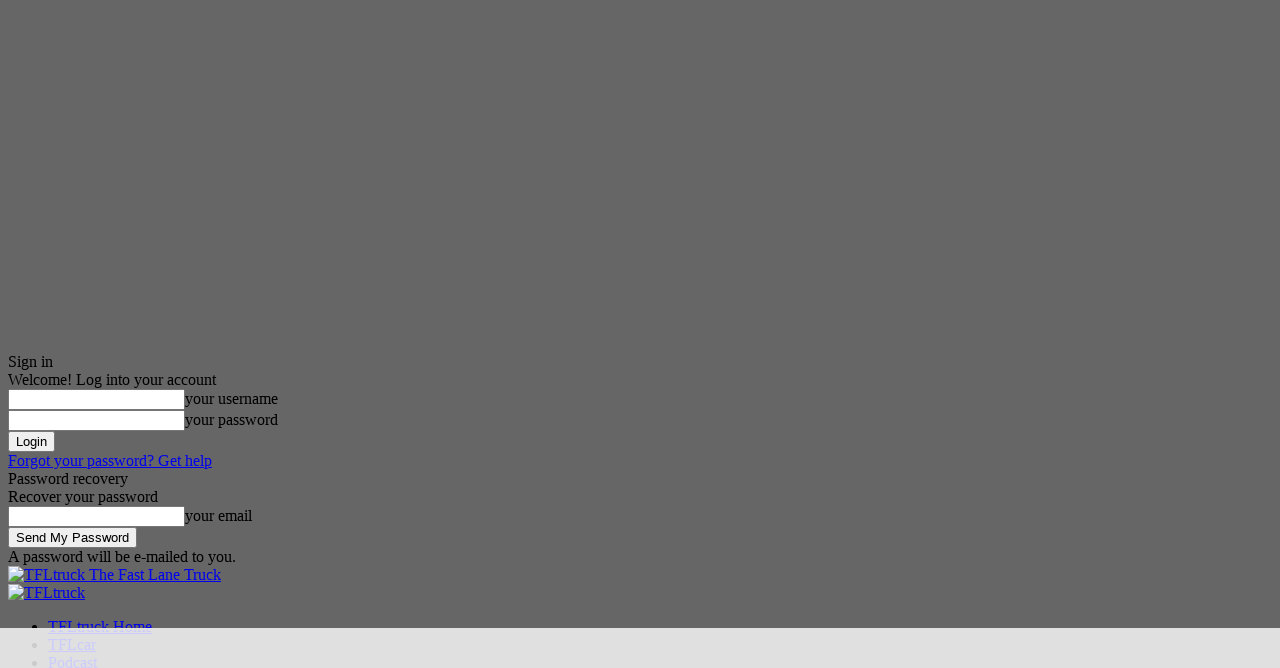

--- FILE ---
content_type: text/html; charset=utf-8
request_url: https://disqus.com/embed/comments/?base=default&f=tfltruck&t_i=76319%20https%3A%2F%2Ftfltruck.com%2F%3Fp%3D76319&t_u=https%3A%2F%2Ftfltruck.com%2F2023%2F09%2Fvideo-my-new-chevy-colorado-is-bricked-wont-move-can-i-fix-it%2F&t_e=Video%3A%20My%20New%20Chevy%20Colorado%20Is%20Bricked%20%26%23038%3B%20Won%26%238217%3Bt%20Move%20%26%238211%3B%20Can%20I%20Fix%20It%3F&t_d=Video%3A%20My%20New%20Chevy%20Colorado%20Is%20Bricked%20%26%20Won%27t%20Move%20-%20Can%20I%20Fix%20It%3F%20-%20The%20Fast%20Lane%20Truck&t_t=Video%3A%20My%20New%20Chevy%20Colorado%20Is%20Bricked%20%26%23038%3B%20Won%26%238217%3Bt%20Move%20%26%238211%3B%20Can%20I%20Fix%20It%3F&s_o=default
body_size: 11304
content:
<!DOCTYPE html>

<html lang="en" dir="ltr" class="not-supported type-">

<head>
    <title>Disqus Comments</title>

    
    <meta name="viewport" content="width=device-width, initial-scale=1, maximum-scale=1, user-scalable=no">
    <meta http-equiv="X-UA-Compatible" content="IE=edge"/>

    <style>
        .alert--warning {
            border-radius: 3px;
            padding: 10px 15px;
            margin-bottom: 10px;
            background-color: #FFE070;
            color: #A47703;
        }

        .alert--warning a,
        .alert--warning a:hover,
        .alert--warning strong {
            color: #A47703;
            font-weight: bold;
        }

        .alert--error p,
        .alert--warning p {
            margin-top: 5px;
            margin-bottom: 5px;
        }
        
        </style>
    
    <style>
        
        html, body {
            overflow-y: auto;
            height: 100%;
        }
        

        #error {
            display: none;
        }

        .clearfix:after {
            content: "";
            display: block;
            height: 0;
            clear: both;
            visibility: hidden;
        }

        
    </style>

</head>
<body>
    

    
    <div id="error" class="alert--error">
        <p>We were unable to load Disqus. If you are a moderator please see our <a href="https://docs.disqus.com/help/83/"> troubleshooting guide</a>. </p>
    </div>

    
    <script type="text/json" id="disqus-forumData">{"session":{"canModerate":false,"audienceSyncVerified":false,"canReply":true,"mustVerify":false,"recaptchaPublicKey":"6LfHFZceAAAAAIuuLSZamKv3WEAGGTgqB_E7G7f3","mustVerifyEmail":false},"forum":{"aetBannerConfirmation":null,"founder":"39303724","twitterName":null,"commentsLinkOne":"1 Comment","guidelines":null,"disableDisqusBrandingOnPolls":false,"commentsLinkZero":"Leave a Comment","disableDisqusBranding":true,"id":"tfltruck","createdAt":"2018-04-05T13:10:02.879822","category":"Entertainment","aetBannerEnabled":false,"aetBannerTitle":null,"raw_guidelines":null,"initialCommentCount":null,"votingType":0,"daysUnapproveNewUsers":null,"installCompleted":false,"moderatorBadgeText":"","commentPolicyText":"Thank you for being part of the TFL community! Please keep comments civilized and on-topic.","aetEnabled":false,"channel":null,"sort":4,"description":null,"organizationHasBadges":true,"newPolicy":true,"raw_description":null,"customFont":null,"language":"en","adsReviewStatus":1,"commentsPlaceholderTextEmpty":null,"daysAlive":0,"forumCategory":{"date_added":"2016-01-28T01:54:31","id":4,"name":"Entertainment"},"linkColor":null,"colorScheme":"auto","pk":"5461736","commentsPlaceholderTextPopulated":null,"permissions":{},"commentPolicyLink":null,"aetBannerDescription":null,"favicon":{"permalink":"https://disqus.com/api/forums/favicons/tfltruck.jpg","cache":"//a.disquscdn.com/1768293611/images/favicon-default.png"},"name":"The Fast Lane Truck","commentsLinkMultiple":"{num} Comments","settings":{"threadRatingsEnabled":false,"adsDRNativeEnabled":false,"behindClickEnabled":false,"disable3rdPartyTrackers":true,"adsVideoEnabled":true,"adsProductVideoEnabled":true,"adsPositionBottomEnabled":false,"ssoRequired":false,"contextualAiPollsEnabled":false,"unapproveLinks":true,"adsPositionRecommendationsEnabled":true,"adsEnabled":true,"adsProductLinksThumbnailsEnabled":false,"hasCustomAvatar":false,"organicDiscoveryEnabled":true,"adsProductDisplayEnabled":true,"adsProductLinksEnabled":false,"audienceSyncEnabled":false,"threadReactionsEnabled":true,"linkAffiliationEnabled":false,"adsPositionAiPollsEnabled":true,"disableSocialShare":false,"adsPositionTopEnabled":true,"adsProductStoriesEnabled":false,"sidebarEnabled":false,"adultContent":false,"allowAnonVotes":false,"gifPickerEnabled":true,"mustVerify":true,"badgesEnabled":false,"mustVerifyEmail":true,"allowAnonPost":false,"unapproveNewUsersEnabled":false,"mediaembedEnabled":true,"aiPollsEnabled":true,"userIdentityDisabled":false,"adsPositionPollEnabled":true,"discoveryLocked":false,"validateAllPosts":false,"adsSettingsLocked":false,"isVIP":false,"adsPositionInthreadEnabled":false},"organizationId":1647466,"typeface":"auto","url":"https://www.tfltruck.com","daysThreadAlive":0,"avatar":{"small":{"permalink":"https://disqus.com/api/forums/avatars/tfltruck.jpg?size=32","cache":"//a.disquscdn.com/1768293611/images/noavatar32.png"},"large":{"permalink":"https://disqus.com/api/forums/avatars/tfltruck.jpg?size=92","cache":"//a.disquscdn.com/1768293611/images/noavatar92.png"}},"signedUrl":"https://disq.us/?url=https%3A%2F%2Fwww.tfltruck.com&key=ms7knPcV0Fe855ngI1VquQ"}}</script>

    <div id="postCompatContainer"><div class="comment__wrapper"><div class="comment__name clearfix"><img class="comment__avatar" src="//a.disquscdn.com/1768293611/images/noavatar92.png" width="32" height="32" /><strong><a href="">joe spalding</a></strong> &bull; 2 years ago
        </div><div class="comment__content"><p>This is really discouraging! I wish vehicle managers would go back to manufacturing vehicles and not computers.</p><p>All these “over the air updates,” “paid subscription services” necessary for basic functions, AND WORSE YET “vehicle tracking” additions to cars should hit auto execs where the sun don’t shine!</p><p>It’s so frustrating to have vehicles logging my every move and send my personal info back to their CEO, knowing my vehicle won’t function correctly unless I accept their update!</p></div></div><div class="comment__wrapper"><div class="comment__name clearfix"><img class="comment__avatar" src="https://c.disquscdn.com/uploads/users/5140/792/avatar92.jpg?1438273234" width="32" height="32" /><strong><a href="">Troverman</a></strong> &bull; 2 years ago
        </div><div class="comment__content"><p>Disconnect the vehicle modem. Some are in very hard to access spots; some are pretty easy. My Gladiator has a modem on top of the sound bar...couldn't be easier to access. I pulled the power plug. Yeah, Sirius Guardian no longer works...I can't unlock or remote start the Jeep from my phone, who cares. I can still remote start from the fob. No warnings on the dash or infotainment. Sirius radio and built-in nav still work fine, as they run off the GPS antenna which is separate and does not transmit, only receives. I'm expecting the dealer to contact me soon telling me there's a problem with my vehicle's modem and they will fix it under warranty, lol.</p></div></div><div class="comment__wrapper"><div class="comment__name clearfix"><img class="comment__avatar" src="https://c.disquscdn.com/uploads/users/11628/9169/avatar92.jpg?1642787664" width="32" height="32" /><strong><a href="">Moondog</a></strong> &bull; 2 years ago
        </div><div class="comment__content"><p><a href="https://uploads.disquscdn.com/images/df874f628f083b2546087e972f5da70f8cb33becb4b36dade957ab688360a2a5.gif" rel="nofollow noopener" target="_blank" title="https://uploads.disquscdn.com/images/df874f628f083b2546087e972f5da70f8cb33becb4b36dade957ab688360a2a5.gif">https://uploads.disquscdn.c...</a></p></div></div><div class="comment__wrapper"><div class="comment__name clearfix"><img class="comment__avatar" src="https://c.disquscdn.com/uploads/users/32897/8898/avatar92.jpg?1570744192" width="32" height="32" /><strong><a href="">Blang</a></strong> &bull; 2 years ago
        </div><div class="comment__content"><p>Plus one for Dr Squatch.</p></div></div><div class="comment__wrapper"><div class="comment__name clearfix"><img class="comment__avatar" src="https://c.disquscdn.com/uploads/users/17940/5882/avatar92.jpg?1588392887" width="32" height="32" /><strong><a href="">Fried PB+Banana Sandwich</a></strong> &bull; 2 years ago
        </div><div class="comment__content"><p>Did you read about that tundra owner who got a letter from his insurance company about demanding his son be added as a fully insured driver, because his son drove the truck one and connected his phone to the bluetooth, and the truck spied on him and reported it to toyota, who sold it to the insurance?</p><p>Scary shat right there.</p></div></div><div class="comment__wrapper"><div class="comment__name clearfix"><img class="comment__avatar" src="//a.disquscdn.com/1768293611/images/noavatar92.png" width="32" height="32" /><strong><a href="">Jay</a></strong> &bull; 2 years ago
        </div><div class="comment__content"><p>Probably because he had one of those insurance driving apps they are all pitching now. I just switched insurance companies and all of the ones that quoted me had a 10% discount if you either installed their app or got an OBD plug in device that monitored your driving habits.</p><p>My guess is the truck didnt do anything except connect to his phone, which was running the app.</p></div></div><div class="comment__wrapper"><div class="comment__name clearfix"><img class="comment__avatar" src="https://c.disquscdn.com/uploads/users/11628/9169/avatar92.jpg?1642787664" width="32" height="32" /><strong><a href="">Moondog</a></strong> &bull; 2 years ago
        </div><div class="comment__content"><p>This. No freaking way am I going to use one of those driving apps, because we all know they are tracking apps.</p></div></div><div class="comment__wrapper"><div class="comment__name clearfix"><img class="comment__avatar" src="https://c.disquscdn.com/uploads/users/16550/1831/avatar92.jpg?1749150239" width="32" height="32" /><strong><a href="">Gavin Babineaux</a></strong> &bull; 2 years ago
        </div><div class="comment__content"><p>Gf signed us up for that bs... And I haven't set it up. I'm holding fast.</p></div></div><div class="comment__wrapper"><div class="comment__name clearfix"><img class="comment__avatar" src="//a.disquscdn.com/1768293611/images/noavatar92.png" width="32" height="32" /><strong><a href="">LED</a></strong> &bull; 2 years ago
        </div><div class="comment__content"><p>I actually have one of those in my truck.  It's a bunch of horseshit.  Yeah, they give you a "discount"...at first.  Then, the following year, they raise the hell out of your rates and say, "oh, the rates just went up across the board."  Bullshit.  <br>And the driving monitor is crap too.  It doesn't monitor whether you are driving well.  It essentially monitors speed, whether you came to a full stop at stop signs, and erratic movements.  But, that's bullshit too...If you drive into the opposite lane of traffic (rural road and no oncoming traffic) to miss a tree limb...the app will reported that you made an erratic swerve in the road and it will give you a deduction on your score.  If you are on the DC Beltway and driving more than 75, you will get a deduction, even though driving under 75 on that damn highway will get you killed.</p><p>The thought of them tracking me is scary, but if you have a smartphone, TV, iPad, Android Auto, Apple Car Play, a computer, a bank account, a credit card, or virtually anything electronic, they already know the temperature of your ass in your seat anyway.<br>I have seen wiretaps done through people's smartTV's.  They can watch you while you unsuspectingly watch TV.  If you are that worried, then you should probably get rid of all modern technological devices and live like Dick Proenneke.</p></div></div><div class="comment__wrapper"><div class="comment__name clearfix"><img class="comment__avatar" src="//a.disquscdn.com/1768293611/images/noavatar92.png" width="32" height="32" /><strong><a href="">Jay</a></strong> &bull; 2 years ago
        </div><div class="comment__content"><p>Well the good news is my TV's are an 11 year old Panasonic plasma and a 9 year old open box Vizio E series with no built in smart features lol. But im sure amazon is listening to me through my FireTV</p></div></div><div class="comment__wrapper"><div class="comment__name clearfix"><img class="comment__avatar" src="https://c.disquscdn.com/uploads/users/440/8332/avatar92.jpg?1286989560" width="32" height="32" /><strong><a href="">zviera</a></strong> &bull; 2 years ago
        </div><div class="comment__content"><p>I got a Google nest from my daughter she had an extra.<br>My wife used occasionally for some calculations while cooking, or a music. We had a friends over and I said  a command to Google shut down. I could clearly hear it shutting it down. After 5  minutes I asked, Google are you still listening? I got an answer. I am sorry?<br>So I unplugged it, this model didn't have a backup battery and it went back to ny daughter next day.</p></div></div><div class="comment__wrapper"><div class="comment__name clearfix"><img class="comment__avatar" src="https://c.disquscdn.com/uploads/users/17940/5882/avatar92.jpg?1588392887" width="32" height="32" /><strong><a href="">Fried PB+Banana Sandwich</a></strong> &bull; 2 years ago
        </div><div class="comment__content"><p>Allegedly, he didnt, it was reported because his truck radio was connected to wifi and the data was sold to geico by toyota.</p></div></div><div class="comment__wrapper"><div class="comment__name clearfix"><img class="comment__avatar" src="//a.disquscdn.com/1768293611/images/noavatar92.png" width="32" height="32" /><strong><a href="">Andrew</a></strong> &bull; 2 years ago
        </div><div class="comment__content"><p>Have a link? This sounds pretty tinfoil hat or Reddit troll</p></div></div><div class="comment__wrapper"><div class="comment__name clearfix"><img class="comment__avatar" src="//a.disquscdn.com/1768293611/images/noavatar92.png" width="32" height="32" /><strong><a href="">canoepaddler</a></strong> &bull; 2 years ago
        </div><div class="comment__content"><p>This place is starting to sound a lot like my mothers sewing circle in the Upper peninsula of Michigan, for sure.</p></div></div><div class="comment__wrapper"><div class="comment__name clearfix"><img class="comment__avatar" src="https://c.disquscdn.com/uploads/users/17940/5882/avatar92.jpg?1588392887" width="32" height="32" /><strong><a href="">Fried PB+Banana Sandwich</a></strong> &bull; 2 years ago
        </div><div class="comment__content"><p>It was on the last tundra article here on TFL. I'll have to go find it.</p></div></div><div class="comment__wrapper"><div class="comment__name clearfix"><img class="comment__avatar" src="//a.disquscdn.com/1768293611/images/noavatar92.png" width="32" height="32" /><strong><a href="">Andrew</a></strong> &bull; 2 years ago
        </div><div class="comment__content"><p>No all good I’ll look. I googled some keywords and didn’t see anything, but I’ll search TFL. Curious what happened, I know Toyota was toying with offering their own insurance, not sure if they ever roller that out but could further explain how everything transpired with the particular owner and their son</p></div></div><div class="comment__wrapper"><div class="comment__name clearfix"><img class="comment__avatar" src="https://c.disquscdn.com/uploads/users/17940/5882/avatar92.jpg?1588392887" width="32" height="32" /><strong><a href="">Fried PB+Banana Sandwich</a></strong> &bull; 2 years ago
        </div><div class="comment__content"><p>Allegedly, his radio was connected to his home wifi for updates, and the metadata was sold to insurance, so geico found out that way.</p></div></div><div class="comment__wrapper"><div class="comment__name clearfix"><img class="comment__avatar" src="https://c.disquscdn.com/uploads/users/5140/792/avatar92.jpg?1438273234" width="32" height="32" /><strong><a href="">Troverman</a></strong> &bull; 2 years ago
        </div><div class="comment__content"><p>How does the truck know the son simply didn't just connect his phone as a passenger in the vehicle?</p></div></div><div class="comment__wrapper"><div class="comment__name clearfix"><img class="comment__avatar" src="https://c.disquscdn.com/uploads/users/11628/9169/avatar92.jpg?1642787664" width="32" height="32" /><strong><a href="">Moondog</a></strong> &bull; 2 years ago
        </div><div class="comment__content"><p><a href="https://uploads.disquscdn.com/images/df102c64b2471154c02241ca4cdf600eb94328cb48ca1a5637a5bc13ea69ad88.gif" rel="nofollow noopener" target="_blank" title="https://uploads.disquscdn.com/images/df102c64b2471154c02241ca4cdf600eb94328cb48ca1a5637a5bc13ea69ad88.gif">https://uploads.disquscdn.c...</a></p></div></div><div class="comment__wrapper"><div class="comment__name clearfix"><img class="comment__avatar" src="https://c.disquscdn.com/uploads/users/5140/792/avatar92.jpg?1438273234" width="32" height="32" /><strong><a href="">Troverman</a></strong> &bull; 2 years ago
        </div><div class="comment__content"><p>Hmmm...that's two gifs now from you insinuating I'm just some tin foil crazy cat worried about tracking. But if you read the documentation - at least Ford's regarding FordPass - it clearly states even if you never create an account or use any of the features, the vehicle will still track you each time you use it and the data may be sold after being aggregated to "ensure anonymity". Given what we know about intelligence agencies surveilling private citizens without a warrant - look no further than January 6 to see how the pings of each cell phone within the geofenced area of the Capitol were tracked to the actual owners - it seems quite reasonable to believe the driving data of any person operating a vehicle with a modem could easily be obtained and analyzed. I realize if you have a mobile phone in your pocket, the same is true, albeit without the added layer of data including how the person was driving. But you can always leave your phone at home or off. Harder to do when its built into your car. Its not that I'm doing anything wrong, its just that I don't want a product I paid for to be utilized as a tool for tracking me, whether by the government or by the insurance companies or even the car makers.</p></div></div><div class="comment__wrapper"><div class="comment__name clearfix"><img class="comment__avatar" src="https://c.disquscdn.com/uploads/users/11628/9169/avatar92.jpg?1642787664" width="32" height="32" /><strong><a href="">Moondog</a></strong> &bull; 2 years ago
        </div><div class="comment__content"><p>Tbh, I just thought they were funny.  And, I hate any and I tracking software.  It shouldn’t be allowed, especially if I own something.</p></div></div><div class="comment__wrapper"><div class="comment__name clearfix"><img class="comment__avatar" src="https://c.disquscdn.com/uploads/users/17940/5882/avatar92.jpg?1588392887" width="32" height="32" /><strong><a href="">Fried PB+Banana Sandwich</a></strong> &bull; 2 years ago
        </div><div class="comment__content"><p>Because the onboard radio can also read the sensors for the seat, seatbelt, ece, so it knew there was only one individual in the vehicle while it was driving.</p></div></div><div class="comment__wrapper"><div class="comment__name clearfix"><img class="comment__avatar" src="https://c.disquscdn.com/uploads/users/5140/792/avatar92.jpg?1438273234" width="32" height="32" /><strong><a href="">Troverman</a></strong> &bull; 2 years ago
        </div><div class="comment__content"><p>There are no sensors in the rear seats. There's typically only an occupant sensor in the passenger front seat for the purpose of air bag deployment. And it is simply an occupant "classification" sensor. It trips at a certain weight and provides a yes/no signal. So, playing devil's advocate again, how did the truck know the son wasn't riding in the back seat, or that a toddler wasn't in the front seat playing with the son's phone?</p></div></div><div class="comment__wrapper"><div class="comment__name clearfix"><img class="comment__avatar" src="//a.disquscdn.com/1768293611/images/noavatar92.png" width="32" height="32" /><strong><a href="">Nathan Airchime</a></strong> &bull; 2 years ago
        </div><div class="comment__content"><p>Most new cars and trucks are getting occupant sensors for the rear seats now.  Trying to eliminate the chance of leaving a sleeping child or infant strapped in the car on a hot day.<br>2023 Tundra<br>"Rear passengers’ seat belt warning buzzer:The rear passengers’ seat belt warning buzzer sounds to alert the rear passenger that his or her seat belt is not fastened. If the seat belt is unfastened, the buzzer sounds intermittently for a certain period of time, after the seat belt is fastened and unfastened and the vehicle reaches a certain speed."</p></div></div><div class="comment__wrapper"><div class="comment__name clearfix"><img class="comment__avatar" src="https://c.disquscdn.com/uploads/users/5140/792/avatar92.jpg?1438273234" width="32" height="32" /><strong><a href="">Troverman</a></strong> &bull; 2 years ago
        </div><div class="comment__content"><p>Yes, I was aware of this. But it is a pretty new feature. Guy would have to be driving something very new. And are there actual occupant sensors, or just set belt detectors? I don't always wear my seat belt, even if I am riding as a passenger in the rear for around town trips.</p></div></div><div class="comment__wrapper"><div class="comment__name clearfix"><img class="comment__avatar" src="https://c.disquscdn.com/uploads/users/11628/9169/avatar92.jpg?1642787664" width="32" height="32" /><strong><a href="">Moondog</a></strong> &bull; 2 years ago
        </div><div class="comment__content"><p>My Trail Boss has that feature.</p></div></div><div class="comment__wrapper"><div class="comment__name clearfix"><img class="comment__avatar" src="https://c.disquscdn.com/uploads/users/5140/792/avatar92.jpg?1438273234" width="32" height="32" /><strong><a href="">Troverman</a></strong> &bull; 2 years ago
        </div><div class="comment__content"><p>I am pretty much opposed to connected vehicles. If the manufacturer can wirelessly update you vehicle's software, surely they can also disable it intentionally. You pay for the product, and the manufacturer should not have any further control over it. If you read the rather lengthy terms of use regarding the electronics in a modern car, its downright scary. Even if you never use the product, the car is still tracking you and sending data back to the manufacturer. Your travel routes, speeds, distances, rates of acceleration and braking are all tracked and sold "in aggregate" to insurance companies. Even without paying for monthly service, your dealer still gets exact mileage of your vehicle and knows if you have a fault...you'll get an email telling you so. And if the manufacturer messes up - as what happened in Andre's case - your vehicle can be rendered useless. Of course, you still have to make the monthly payment. I would advise owners of modern cars to disconnect the power supply from the onboard modem. Then, none of this can happen.</p></div></div><div class="comment__wrapper"><div class="comment__name clearfix"><img class="comment__avatar" src="https://c.disquscdn.com/uploads/users/17940/5882/avatar92.jpg?1588392887" width="32" height="32" /><strong><a href="">Fried PB+Banana Sandwich</a></strong> &bull; 2 years ago
        </div><div class="comment__content"><p>the very first thing I did, still dont regret it.</p></div></div><div class="comment__wrapper"><div class="comment__name clearfix"><img class="comment__avatar" src="//a.disquscdn.com/1768293611/images/noavatar92.png" width="32" height="32" /><strong><a href="">shotgunwillie</a></strong> &bull; 2 years ago
        </div><div class="comment__content"><p>Rich men north of Richmond?</p></div></div><div class="comment__wrapper"><div class="comment__name clearfix"><img class="comment__avatar" src="https://c.disquscdn.com/uploads/users/5140/792/avatar92.jpg?1438273234" width="32" height="32" /><strong><a href="">Troverman</a></strong> &bull; 2 years ago
        </div><div class="comment__content"><p>Pretty likely to be involved. Think about OnStar...if you don't pay the monthly service fee, you can't use the features. But OnStar has been used to shut down vehicles in high speed pursuits or to provide a location of a wanted individual in amber alert cases, etc. This means the modem is still active even when you believe it isn't. My primary profession is full-time IT management at a mid-size company; landscaper on the side. I'm quite familiar with modern technology. The most sure-fire way to make sure your computer is never, ever hacked...is to never connect it to the Internet. The minute a vehicle is connected to the Internet...you open yourself up to all kinds of things. And while the earlier vehicles have modems that are mostly separated from critical vehicle operation functions, more modern versions are not. EV's are all connected, and likely would not function without a working modem. Modern ICE vehicles are integrating the modem to the point where you would lose many desirable features if it were disconnected. We as vehicle owners are gradually relinquishing full control and right to privacy even as we go into more and more debt for the latest automobiles. Most people don't even realize it.</p></div></div><div class="comment__wrapper"><div class="comment__name clearfix"><img class="comment__avatar" src="https://c.disquscdn.com/uploads/users/11628/9169/avatar92.jpg?1642787664" width="32" height="32" /><strong><a href="">Moondog</a></strong> &bull; 2 years ago
        </div><div class="comment__content"><p><a href="https://uploads.disquscdn.com/images/85ba23fb7f2effef33daf349051a70b4bc97528ecf105d3808ba565a537f5001.gif" rel="nofollow noopener" target="_blank" title="https://uploads.disquscdn.com/images/85ba23fb7f2effef33daf349051a70b4bc97528ecf105d3808ba565a537f5001.gif">https://uploads.disquscdn.c...</a></p></div></div><div class="comment__wrapper"><div class="comment__name clearfix"><img class="comment__avatar" src="https://c.disquscdn.com/uploads/users/28466/7242/avatar92.jpg?1523385471" width="32" height="32" /><strong><a href="">Greg</a></strong> &bull; 2 years ago
        </div><div class="comment__content"><p>Unfortunately, common on first year models across all manufactures. Definitely frustrating, but mechanical issues would worry me more. It seems like the 'bones' are solid and GM just needs to clean up all software issues. <br>It'll be easier once they pull their heads out of ev fantasy and focus on what customers really want.</p></div></div><div class="comment__wrapper"><div class="comment__name clearfix"><img class="comment__avatar" src="https://c.disquscdn.com/uploads/users/5140/792/avatar92.jpg?1438273234" width="32" height="32" /><strong><a href="">Troverman</a></strong> &bull; 2 years ago
        </div><div class="comment__content"><p>It used to be automotive computers were far from cutting edge but instead were designed to be super reliable and last for many years. Now, they can be more sophisticated and less reliable, because problems discovered along the way will just be "updated." The vehicle owner becomes the guinea pig.</p></div></div><div class="comment__wrapper"><div class="comment__name clearfix"><img class="comment__avatar" src="https://c.disquscdn.com/uploads/users/11628/9169/avatar92.jpg?1642787664" width="32" height="32" /><strong><a href="">Moondog</a></strong> &bull; 2 years ago
        </div><div class="comment__content"><p>We are going to leave politics out of the conversation.  Thanks.</p></div></div><div class="comment__wrapper"><div class="comment__name clearfix"><img class="comment__avatar" src="https://c.disquscdn.com/uploads/users/28454/3249/avatar92.jpg?1522867291" width="32" height="32" /><strong><a href="">XtremeThunder</a></strong> &bull; 2 years ago
        </div><div class="comment__content"><p>Issues like the ones Andre are experiencing, issue I've had with Toyota Tacoma, leads me to believe and question what is the incentive for purchasing new? What is the incentive for giving my money for something with issues? Why are prices increasing on these products at an alarming rate if the consumer realizes more issues? I guess we pay more for...more problems. Dealers seem clueless across the board, no matter the brand. This industry is lost and confused. I used to consider myself an auto enthusiast, but recently, not so much. The industry has lost its way in many regards. Maybe I am getting old because I sure sound like it. Lol.</p><p>Has GM issued any recalls related to any of these items yet?</p><p>I like the new Colorado/ Canyon products, hopefully GM can respond appropriately.</p><p>My advice, if you have something that works, keep it and maintain it as long as possible.</p></div></div><div class="comment__wrapper"><div class="comment__name clearfix"><img class="comment__avatar" src="https://c.disquscdn.com/uploads/users/17940/5882/avatar92.jpg?1588392887" width="32" height="32" /><strong><a href="">Fried PB+Banana Sandwich</a></strong> &bull; 2 years ago
        </div><div class="comment__content"><p>This was part of my decision to keep my 91 instead of getting a new truck.</p></div></div><div class="comment__wrapper"><div class="comment__name clearfix"><img class="comment__avatar" src="//a.disquscdn.com/1768293611/images/noavatar92.png" width="32" height="32" /><strong><a href="">luke Mefford</a></strong> &bull; 2 years ago
        </div><div class="comment__content"><p>I tend to buy the last MY of a run. Usually got the bugs worked out by then.</p></div></div><div class="comment__wrapper"><div class="comment__name clearfix"><img class="comment__avatar" src="https://c.disquscdn.com/uploads/users/11628/9169/avatar92.jpg?1642787664" width="32" height="32" /><strong><a href="">Moondog</a></strong> &bull; 2 years ago
        </div><div class="comment__content"><p>The worst vehicle ever owned was a 1995 Plymouth Voyager.  That was the last year before the 96 redesign.  It lasted 13K miles before Chrysler bought it back.  I won’t go into each problem, but the final star was the front axle going out at 13K miles.  With this exception, I agree waiting is best.</p></div></div><div class="comment__wrapper"><div class="comment__name clearfix"><img class="comment__avatar" src="https://c.disquscdn.com/uploads/users/11628/9169/avatar92.jpg?1642787664" width="32" height="32" /><strong><a href="">Moondog</a></strong> &bull; 2 years ago
        </div><div class="comment__content"><p>This is super disappointing to hear, Andre.  I can only conclude from watching this video that perhaps Ford built this truck for GM.  JK. LOL. Seriously, we bought a first year Subaru Forester in 19.  It gave us nothing but trouble, yet the 20 model for my other daughter was bulletproof.  After over a 100 years of mass production, we should be past the typical first year problems that redesigns give us.  I hope this is the last of your troubles.</p></div></div><div class="comment__wrapper"><div class="comment__name clearfix"><img class="comment__avatar" src="//a.disquscdn.com/1768293611/images/noavatar92.png" width="32" height="32" /><strong><a href="">Jay</a></strong> &bull; 2 years ago
        </div><div class="comment__content"><p>Im not rich so i bought the first model year of a brand new, ground up design in hopes that it would be reliable and cheap to own.</p><p>There is something wrong with that statement. As we all know, even Toyota couldn't launch the new Tundra without issues.</p></div></div><div class="comment__wrapper"><div class="comment__name clearfix"><img class="comment__avatar" src="https://c.disquscdn.com/uploads/users/38741/2241/avatar92.jpg?1695304028" width="32" height="32" /><strong><a href="">488Magnum</a></strong> &bull; 2 years ago
        </div><div class="comment__content"><p>This is precisely why I will never buy a new vehicle again. Recently purchased a 1990 GMC Suburban to replace my 2018 Ram that is a ticking time bomb of electrical woes. The Burb will do everything my Ram does after an LS swap while being infinitely cooler.</p></div></div><div class="comment__wrapper"><div class="comment__name clearfix"><img class="comment__avatar" src="https://c.disquscdn.com/uploads/users/17940/5882/avatar92.jpg?1588392887" width="32" height="32" /><strong><a href="">Fried PB+Banana Sandwich</a></strong> &bull; 2 years ago
        </div><div class="comment__content"><p>When I bought my '20 GLI, the very first thing I did was snip the wires for the cellular connection. The second thing was snip the wires to the 12 khz mono speaker they use to make "sport" mode sound "good" instead of using active dampeners in the exhaust.</p><p>Yet to regret either decision. The radio notifies me occasionally that "unknown driver" is the default and can track other drivers, and I'm glad I ripped those wires off. That radio can stay outdated for all I care.</p></div></div><div class="comment__wrapper"><div class="comment__name clearfix"><img class="comment__avatar" src="//a.disquscdn.com/1768293611/images/noavatar92.png" width="32" height="32" /><strong><a href="">jake47</a></strong> &bull; 2 years ago
        </div><div class="comment__content"><p>Since when does chevy use windows ib thier trucks that they need to update all the time?🤣</p></div></div><div class="comment__wrapper"><div class="comment__name clearfix"><img class="comment__avatar" src="https://c.disquscdn.com/uploads/users/17940/5882/avatar92.jpg?1588392887" width="32" height="32" /><strong><a href="">Fried PB+Banana Sandwich</a></strong> &bull; 2 years ago
        </div><div class="comment__content"><p>Well, without windows the truck would be very loud. And cold in the winter....</p></div></div><div class="comment__wrapper"><div class="comment__name clearfix"><img class="comment__avatar" src="//a.disquscdn.com/1768293611/images/noavatar92.png" width="32" height="32" /><strong><a href="">Ryan</a></strong> &bull; 2 years ago
        </div><div class="comment__content"><p>I too own a 2023 trail boss and have had all of the exact same issues as you other than the alarm issue. I turned off the automatic updates so the battery issue wouldn’t happen again. I got a notification as I pulled into work there was an update available. Makes me hesitant to even do the update. SERIOUS electrical issues with the Trail Bosses, like you said, hopefully no more issues arise. Chevy/GMC need to do something. When I called the dealership they claimed they probably installed an old battery on the truck and that’s why it died and the diagnosis they said everything was fine. No answers or anything. Beyond frustrated!</p></div></div><div class="comment__wrapper"><div class="comment__name clearfix"><img class="comment__avatar" src="https://c.disquscdn.com/uploads/users/11628/9169/avatar92.jpg?1642787664" width="32" height="32" /><strong><a href="">Moondog</a></strong> &bull; 2 years ago
        </div><div class="comment__content"><p>Bummer about your issues.  I’m curious, is yours an earlier Trail Boss like Andre’s?  I own a 21 Silverado Trail Boss and have had zero issues for 34 months of ownership.  It’s been amazing.  I was considering downsizing to a Colorado Trail Boss but certainly don’t want to go from trouble free to trouble.</p></div></div><div class="comment__wrapper"><div class="comment__name clearfix"><img class="comment__avatar" src="https://c.disquscdn.com/uploads/users/5140/792/avatar92.jpg?1438273234" width="32" height="32" /><strong><a href="">Troverman</a></strong> &bull; 2 years ago
        </div><div class="comment__content"><p>That's the way it should be. My dad has a 2018 F-150...after five and a quarter years of ownership and 65k miles, no issues. That's why you buy a new vehicle; domestic full size trucks should be extremely reliable. Disappointing when they are not.</p></div></div><div class="comment__wrapper"><div class="comment__name clearfix"><img class="comment__avatar" src="https://c.disquscdn.com/uploads/users/11628/9169/avatar92.jpg?1642787664" width="32" height="32" /><strong><a href="">Moondog</a></strong> &bull; 2 years ago
        </div><div class="comment__content"><p>Every full size truck I’ve ever owned from GM and Ford has been super reliable.</p></div></div><div class="comment__wrapper"><div class="comment__name clearfix"><img class="comment__avatar" src="//a.disquscdn.com/1768293611/images/noavatar92.png" width="32" height="32" /><strong><a href="">Ryan</a></strong> &bull; 2 years ago
        </div><div class="comment__content"><p>I have a 2023 Trail Boss, I haven’t had a single issue since the battery dying that everybody had happen. But it does make a lot of noises like he was saying his was once the truck is shut off</p></div></div><div class="comment__wrapper"><div class="comment__name clearfix"><img class="comment__avatar" src="//a.disquscdn.com/1768293611/images/noavatar92.png" width="32" height="32" /><strong><a href="">Todd Robinson</a></strong> &bull; 2 years ago
        </div><div class="comment__content"><p>Wow, thank you for this article! For the first time in my 35+ years of driving I was contemplating buying GM for the first time. These issues and GM’s lack of customer service are completely unacceptable! Looks like GM will remain on my do not buy list.</p></div></div></div>


    <div id="fixed-content"></div>

    
        <script type="text/javascript">
          var embedv2assets = window.document.createElement('script');
          embedv2assets.src = 'https://c.disquscdn.com/embedv2/latest/embedv2.js';
          embedv2assets.async = true;

          window.document.body.appendChild(embedv2assets);
        </script>
    



    
</body>
</html>


--- FILE ---
content_type: text/html
request_url: https://api.intentiq.com/profiles_engine/ProfilesEngineServlet?at=39&mi=10&dpi=936734067&pt=17&dpn=1&iiqidtype=2&iiqpcid=69eeff8c-12f2-43b6-85e2-5b083396acfe&iiqpciddate=1769026632262&pcid=05f6c3e8-4596-420d-980c-d1000bee7c8a&idtype=3&gdpr=0&japs=false&jaesc=0&jafc=0&jaensc=0&jsver=0.33&testGroup=A&source=pbjs&ABTestingConfigurationSource=group&abtg=A&vrref=https%3A%2F%2Ftfltruck.com
body_size: 56
content:
{"abPercentage":97,"adt":1,"ct":2,"isOptedOut":false,"data":{"eids":[]},"dbsaved":"false","ls":true,"cttl":86400000,"abTestUuid":"g_5e6a96df-d25b-4697-b0a1-701c064b1900","tc":9,"sid":1419955896}

--- FILE ---
content_type: text/html; charset=utf-8
request_url: https://www.google.com/recaptcha/api2/aframe
body_size: 117
content:
<!DOCTYPE HTML><html><head><meta http-equiv="content-type" content="text/html; charset=UTF-8"></head><body><script nonce="qfOJ7--fzpimxn1xg9_kfA">/** Anti-fraud and anti-abuse applications only. See google.com/recaptcha */ try{var clients={'sodar':'https://pagead2.googlesyndication.com/pagead/sodar?'};window.addEventListener("message",function(a){try{if(a.source===window.parent){var b=JSON.parse(a.data);var c=clients[b['id']];if(c){var d=document.createElement('img');d.src=c+b['params']+'&rc='+(localStorage.getItem("rc::a")?sessionStorage.getItem("rc::b"):"");window.document.body.appendChild(d);sessionStorage.setItem("rc::e",parseInt(sessionStorage.getItem("rc::e")||0)+1);localStorage.setItem("rc::h",'1769026640008');}}}catch(b){}});window.parent.postMessage("_grecaptcha_ready", "*");}catch(b){}</script></body></html>

--- FILE ---
content_type: text/css
request_url: https://ads.adthrive.com/sites/668d5bf8b42af44ceef76eb6/ads.min.css
body_size: 103
content:
body.adthrive-device-desktop .td-scroll-up {
    margin-bottom: 100px;
}

body.adthrive-device-tablet .td-scroll-up {
    margin-bottom: 100px;
}

body.adthrive-device-phone .td-scroll-up {
    margin-bottom: 30px;
}

--- FILE ---
content_type: text/plain
request_url: https://rtb.openx.net/openrtbb/prebidjs
body_size: -219
content:
{"id":"913c6c35-335b-4097-8b40-e0ddf1d56d68","nbr":0}

--- FILE ---
content_type: text/plain
request_url: https://rtb.openx.net/openrtbb/prebidjs
body_size: -219
content:
{"id":"0922da98-7d1c-441a-ae35-63764c300d24","nbr":0}

--- FILE ---
content_type: text/plain
request_url: https://rtb.openx.net/openrtbb/prebidjs
body_size: -219
content:
{"id":"d0d1ab0d-7b25-4407-aae5-69c0e7f16b0e","nbr":0}

--- FILE ---
content_type: text/plain; charset=UTF-8
request_url: https://at.teads.tv/fpc?analytics_tag_id=PUB_17002&tfpvi=&gdpr_consent=&gdpr_status=22&gdpr_reason=220&ccpa_consent=&sv=prebid-v1
body_size: 56
content:
ZGVlZTJjNTMtYjM3Ny00NjAzLTgyYzctZDBjODgyZTMwZjg3Iy0zLTc=

--- FILE ---
content_type: text/plain
request_url: https://rtb.openx.net/openrtbb/prebidjs
body_size: -219
content:
{"id":"0fc18d20-ad31-4b0c-a7d5-b01fb20185be","nbr":0}

--- FILE ---
content_type: text/plain
request_url: https://rtb.openx.net/openrtbb/prebidjs
body_size: -219
content:
{"id":"9bd7e43e-3cf9-41d8-bff7-1ed497e20870","nbr":0}

--- FILE ---
content_type: text/plain
request_url: https://rtb.openx.net/openrtbb/prebidjs
body_size: -82
content:
{"id":"9e87c833-3567-4262-b780-36444fd858c8","nbr":0}

--- FILE ---
content_type: text/plain
request_url: https://rtb.openx.net/openrtbb/prebidjs
body_size: -219
content:
{"id":"e757b6d9-9222-4877-adf2-5305760a3440","nbr":0}